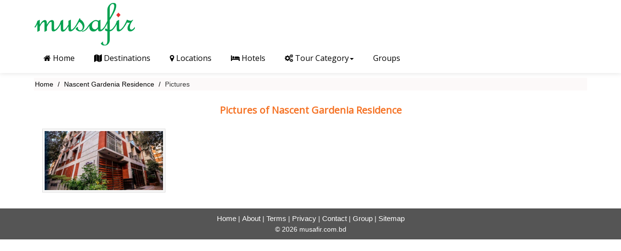

--- FILE ---
content_type: text/html; charset=UTF-8
request_url: https://www.musafir.com.bd/hotel-pictures/nascent-gardenia-residence/
body_size: 1609
content:

<!DOCTYPE html>
<html lang="en">
<head>

    <title>Nascent Gardenia Residence Pictures</title>
	<meta name="description" content="Nascent Gardenia Residence Pictures in Bangladesh. Nascent Gardenia Residence All Photos in Bangladesh 2026">
	<meta name="keywords" content="Nascent Gardenia Residence Pictures in Bangladesh. Nascent Gardenia Residence All Photos in Bangladesh 2026">
    <meta http-equiv="Content-Type" content="text/html; charset=utf-8" />
    <meta http-equiv="imagetoolbar" content="no" />
    <meta http-equiv="Pragma" content="no-cache" />
    <meta http-equiv="X-UA-Compatible" content="IE=edge" />
    <meta name="viewport" content="width=device-width, initial-scale=1">
    <meta name="Googlebot" content="all" />
    <meta name="robots" content="index, follow" />
    <meta name="copyright" content="Copyright &copy; musafir.com.bd" />
    <meta name="owner" content="haquehost.com" />
    <meta name="revisit-after" content="2 days" />
    
    <meta name="google-site-verification" content="4NDHYiVp1OCFWh2RIeeqAtB-qBCnkxPUmZ7clHUK9FQ" />
	
	<meta property="og:image" content="https://www.musafir.com.bd/images/hotels/Nascent-Gardenia-Residence.jpg"/>
    <!-- Favicon -->
    <link rel="shortcut icon" href="https://www.musafir.com.bd/images/favicon.ico" type="image/x-icon" />
    <link rel="canonical" href="https://www.musafir.com.bd/hotel-pictures/nascent-gardenia-residence/"/>
    
    <!-- Vendor css --> 
    <link rel="stylesheet" href="https://www.musafir.com.bd/assets/css/bootstrap-theme.min.css" />
    <link rel="stylesheet" href="https://www.musafir.com.bd/assets/css/font-awesome.min.css" />
    <!-- Main style -->
    <link rel="stylesheet" href="https://www.musafir.com.bd/assets/css/mycss.css" />

  <link href="https://fonts.googleapis.com/css2?family=Petit+Formal+Script&display=swap" rel="stylesheet"> 
    <link href="https://fonts.googleapis.com/css2?family=Open+Sans" rel="stylesheet"> 


</head>
<body class="fixed">
    <div id="all">
        <!-- header -->
        <header id="top-header" class="clearfix">
            <div class="container">
                <div class="row">
                    <div class="col-md-3 col-sm-4">
                        <div class="logo">
                            <a href="https://www.musafir.com.bd" title="musafir.com.bd">
   <img class="img-responsive" src="https://www.musafir.com.bd/images/logo.png" alt="musafir.com.bd">
                            </a>
                        </div><!--end logo-->
                    </div>
                </div>
            </div><!-- end container -->
			
			<div id="menubar" style="background: #fff;">
				<div class="container">
					<span id="btn-menu"><i class="fa fa-bars"></i></span>
					<nav id="main-nav">
								<ul class="nav navbar-nav megamenu">
<li><a href="https://www.musafir.com.bd"><i class="fa fa-home" aria-hidden="true"></i> Home</a></li>
<li><a href="https://www.musafir.com.bd/places/"><i class="fa fa-map" aria-hidden="true"></i> Destinations</a></li>
<li><a href="https://www.musafir.com.bd/locations/"><i class="fa fa-map-marker" aria-hidden="true"></i> Locations</a></li>
<li><a href="https://www.musafir.com.bd/hotels/"><i class="fa fa-hotel" aria-hidden="true"></i> Hotels</a></li>

<li class="dropdown">
	<a href="#" data-hover="dropdown" class="dropdown-toggle"><i class="fa fa-cogs" aria-hidden="true"></i> Tour Category<b class="caret"></b></a>
			<div class="dropdown-menu">
						<ul>
													<li><a href="https://www.musafir.com.bd/historical/">Historical</a></li>
													<li><a href="https://www.musafir.com.bd/park/">Park</a></li>
													<li><a href="https://www.musafir.com.bd/zoo/">Zoo</a></li>
													<li><a href="https://www.musafir.com.bd/nature/">Nature</a></li>
													<li><a href="https://www.musafir.com.bd/museum/">Museum</a></li>
													<li><a href="https://www.musafir.com.bd/mosque/">Mosque</a></li>
																							</ul>
										</div>
									</li>
<li><a href="https://www.facebook.com/groups/musafirbangladesh/" target="_blank"> Groups</a></li>		
									
									
									
								</ul>
								
								
								
							</nav><!-- end main-nav -->
				</div>
			</div>
        </header><!-- end header -->

		<div class="wrapper">
			<!-- container -->
			<div class="container">										<div class="row">
						<div class="col-md-12">
							<ol class="breadcrumb foreground">
								<li><a href="https://www.musafir.com.bd" title="Home">Home</a> </li>
								<li><a href="https://www.musafir.com.bd/hotel/nascent-gardenia-residence/" title="Nascent Gardenia Residence">Nascent Gardenia Residence</a> </li>
								<li>Pictures</li>
							</ol>
							
							<div class="box clearfix foreground">
								<div class="row">
									<div class="col-xs-12">
										<h1 class="title">Pictures of Nascent Gardenia Residence</h1>
										<ul class="thumbnails">
																						<li class="col-xs-12 col-sm-6 col-md-3" style="margin-left:0px;"><a class="thumbnail" href="https://www.musafir.com.bd/images/hotels/Nascent-Gardenia-Residence.jpg"> <img src="https://www.musafir.com.bd/images/hotels/Nascent-Gardenia-Residence.jpg" alt="Nascent Gardenia Residence"></a></li>
																					</ul>
									</div>
								</div>
							</div>
						</div>
					</div>			</div>
		</div>
        
        <div id="footer">
			<div id="footer_bottom" class="col-xs-12">
				<div class="container">
					<a href="https://www.musafir.com.bd" title="Home">Home</a> |
					<a href="https://www.musafir.com.bd/about-us/" title="About">About</a> |
					<a href="https://www.musafir.com.bd/terms-of-service/" title="Terms">Terms</a> |
					<a href="https://www.musafir.com.bd/privacy-policy/" title="Privacy">Privacy</a> |
					<a href="https://www.musafir.com.bd/contact-us/" title="Contact">Contact</a> |
					<a href="https://facebook.com/groups/musafirbangladesh/" title="Facebook Group" target="_blank">Group</a> |
					<a href="https://www.musafir.com.bd/sitemap.xml" title="Sitemap">Sitemap</a> 
					<br/>&copy; 2026 musafir.com.bd
									</div>
			</div>
		</div>
		
       
        <div class="go-up">
            <a href="#"><i class="fa fa-chevron-up"></i></a>    
        </div>
    </div>

    <!--js fils-->
    <script src="https://www.musafir.com.bd/assets/js/myjs.js"></script>
    
    <!-- Global site tag (gtag.js) - Google Analytics -->
<script async src="https://www.googletagmanager.com/gtag/js?id=G-PDXBX1Z6RE"></script>
<script>
  window.dataLayer = window.dataLayer || [];
  function gtag(){dataLayer.push(arguments);}
  gtag('js', new Date());

  gtag('config', 'G-PDXBX1Z6RE');
</script>

</body>
</html>

--- FILE ---
content_type: text/css
request_url: https://www.musafir.com.bd/assets/css/mycss.css
body_size: 2812
content:
body {
  background: #fff;
   font-family: Arial;
   color: #333;
   text-transform: none;
}
* {
  padding: 0;
  margin: 0;
}

/* paragraphs */
p {
  font-size: 14px;
  line-height: 28px;
  font-family: "Droid Serif", serif;
  color: #666666;
  margin-bottom: 15px;
}



a {
  color: black;
}

a:hover, a:focus {
  color: #008000;
  text-decoration: underline;
  outline: none;
}

ul, ol {
  list-style: none;
}

.list-inline {
  margin-left: 0;
}
.rtl .list-inline {
  margin-right: 0;
  margin-left: inherit;
}
.list-inline .fa {
  margin-right: 6px;
}
.rtl .list-inline .fa {
  margin-left: 6px;
  margin-right: inherit;
}

.text-center {
  text-align: center !important;
}

.breadcrumb {
    padding: 5px 5px 5px 10px;
    margin-top: 10px;
    margin-bottom: 10px;
    list-style: none;
    color: #333;
    background-color: #FCF9F9;
}


@font-face {
    font-family: HindSiliguri;
    src: url(../fonts/Hind_Siliguri_Light-Regular.ttf);
}
.banglafont {
font-family: "HindSiliguri";
font-size: 20px;
text-align: justify;
margin-bottom: 26px;
line-height: 35px;
 
}
.banglatitle {
    font-family: HindSiliguri;
    font-size: 30px;
    color: #F57224;
    margin-bottom: 15px;
    text-align: center;
}
.enfont {
  font-size: 16px;
  margin-bottom: 20px;
  text-align: justify;
}



.wrapper {
  position: relative;
  z-index: 3;

}

.reset {
  text-transform: uppercase;
  margin-right: 20px;
}
.rtl .reset {
  margin-left: 20px;
  margin-right: inherit;
}

.clearfix {
  clear: both;
  width: 100%;
}




.placename a {
font-size: 16px;
color: #51B1C7;
font-weight: ;
}





sup {
  color: red;
}

form label {
  font-weight: normal;
}

.form-control {
  -webkit-box-shadow: none;
  box-shadow: none;
}

input[type=number]::-webkit-inner-spin-button,
input[type=number]::-webkit-outer-spin-button {
  -webkit-appearance: none;
  -moz-appearance: none;
  appearance: none;
  margin: 0;
}

input[type=number] {
  -moz-appearance: textfield;
}

/* no gutters */
.row.no-gutters {
  margin-right: 0;
  margin-left: 0;
}
.row.no-gutters > [class^="col-"], .row.no-gutters > [class*=" col-"] {
  padding-right: 0;
  padding-left: 0;
}

/* button */


/*** start header ***/
/* top header */
#top-header {
  position: relative;
  background-color: #fff;
}
.fixed #top-header {
  z-index: 11;
  top: 0;
  left: 0;
  right: 0;
  -webkit-transition: 0.3s linear;
  transition: 0.3s linear;
  -webkit-box-shadow: 0 1px 10px rgba(0, 0, 0, 0.1);
  box-shadow: 0 1px 10px rgba(0, 0, 0, 0.1);
}

#top-header .logo {
  padding-top: 5px;
  padding-bottom: 5px;
}

/* main menu */
#btn-menu {
  display: none;
  cursor: pointer;
  padding: 0;
  text-align: center;
  background: #008000;
  width: 34px;
  height: 34px;
  line-height: 34px;
  color: #fff;
  -webkit-border-radius: 3px;
  -moz-border-radius: 3px;
  -ms-border-radius: 3px;
  -o-border-radius: 3px;
  border-radius: 3px;
}
.rtl #btn-menu {
  float: right;
}
#main-nav {
    height: 51px;
}
#main-nav > ul {

}
#main-nav > ul > li {
  display: inline-block;
  position: relative;
}
#main-nav > ul > li > a {
    display: block;
    padding: 10px 20px 15px;
    position: relative;
    color: #000;
    font-weight: 500;
    font-size: 16px;
    font-family: 'Open Sans', sans-serif;
}
#all #main-nav > ul > li:hover{
  border-top: 1px solid #008000;
}
.rtl #main-nav > ul > li > a:after {

  left: auto;
}
#main-nav > ul > li > a:hover, #main-nav > ul > li > a:focus, #main-nav > ul > li > a:active {
  background-color: transparent;
}
#main-nav > ul > li.aligned-fullwidth {
  position: static;
}
#main-nav > ul > li.aligned-fullwidth > .dropdown-menu {
  width: 100%!important;
}
#main-nav > ul > li.active > a:after {
  background-color: #008000;
}

#main-nav {
  text-align: center;
}

#all #main-nav .dropdown:hover > .dropdown-menu {
    display: block;
    left: 0;
    border: 1px solid #ccc;
    box-shadow: none;
    background-clip: padding-box;
}
#main-nav .dropdown-menu {
  position: absolute;
  background: white;
  width: 200px;
  top: 100%;
  margin: 0;
  border: none;
  padding: 5px 20px;
  left: 100%;
  text-align: left;
  -webkit-border-radius: 0px;
  -moz-border-radius: 0px;
  -ms-border-radius: 0px;
  -o-border-radius: 0px;
  border-radius: 0px;
}
.rtl #main-nav .dropdown-menu {

  left: auto;
}
.rtl #main-nav .dropdown-menu {

}
#main-nav .dropdown-menu li {
  line-height: 26px;
}
#main-nav .dropdown-menu li a {
    display: block;
    color: #000;
    font-size: 14px;
    font-weight: 300;
    padding: 12px 20px 3px 0;
    line-height: 1.42857143;
    font-family: 'Open Sans', sans-serif;
    font-size: 18px;
}
.rtl #main-nav .dropdown-menu li a {
  padding: 3px 0 3px 20px;
}
#main-nav .dropdown-menu li a:hover {
  background-color: transparent;
  color: #333;
}
#main-nav .dropdown-menu li a:hover .fa {
  color: #ea5317;
}
#main-nav .dropdown-submenu {
  position: relative;
}
#main-nav .dropdown-submenu .dropdown-menu {
  top: 0;
  left: 100%;
  margin-top: -15px;
  position: absolute;
}
#main-nav .dropdown-submenu.parent > a {
  display: block;
  position: relative;
}
#main-nav .dropdown-submenu.parent > a:after {
  content: "\f0da";
  position: absolute;
  top: 2px;
  font-size: 13px;
  font-family: "FontAwesome";

  -webkit-transition: rotate(180deg);
  transition: rotate(180deg);
}
.rtl #main-nav .dropdown-submenu.parent > a:after {
  left: 0;

}
#main-nav .dropdown-submenu.parent > a .caret {
  display: none;
}
#main-nav .dropdown-submenu:hover > .dropdown-menu {
  display: block;
  left: 100%;
  top: 0;
  -webkit-box-shadow: 0 6px 20px rgba(0, 0, 0, 0.175);
  box-shadow: 0 6px 20px rgba(0, 0, 0, 0.175);
}
#main-nav .block-subcategories .menu-title {
  padding: 5px 0;
  margin-bottom: 10px;
  border-bottom: 1px solid #f3f3f3;
}
#main-nav .block-image {
  margin: 10px 0 5px;
}

/* off-mainmenu */
#off-mainmenu {
  height: 100%;
  width: 230px;
  position: fixed;
  z-index: 10;
  top: 66px;
  left: -100%;
  background-color: #fff;
  overflow: auto;
  transition: .4s ease-in-out;
}
.mainmenu-active #off-mainmenu {
  left:0;
}
.mainmenu-active #all {
  position: fixed;
  top: 0;
  left: 0;

  bottom: 0;
  margin: 0 auto;
}
.mainmenu-active .wrapper {
  opacity: .5;
  transition: .4s ease-in-out;
}
#off-mainmenu .navbar-nav {
  width: 100%;
  margin: 0;
  text-align: left;
}
.rtl #off-mainmenu .navbar-nav {

}
#off-mainmenu #main-nav {
  width: 100%;
  float: left;
}
.rtl #off-mainmenu #main-nav {

}
#off-mainmenu #main-nav > ul > li {
  display: block;
  float:none;
}
#off-mainmenu #main-nav > ul > li > a {
  font-size: 15px;
  color: #000;
}
#off-mainmenu #main-nav > ul > li > a .caret {
  position: absolute;
  top: 19px;
  color: #333;
}
#off-mainmenu .dropdown-menu.active {
  font-size: 14px;
  position: relative;
  display: block;
  left: 0;
  right: 0;
  top: 0;
  float: none;
  width: 100%;
  margin-top: 0;
  padding: 10px;
  -webkit-box-shadow: none;
  box-shadow: none;
}
#off-mainmenu .dropdown-submenu.parent > a:after {
  content: none;
}
#off-mainmenu .dropdown-submenu .dropdown-menu {
  position: relative;
  left: 0;
  right: 0;
  top: 0;
  margin-top: 0;
}

.close-menu {
  color: white;
  margin: 7px 10px 0;
  clear: both;
  float: right;
}
.rtl .close-menu {
  float: left;
}
.close-menu .fa {
  font-size: 30px;
  color: #ddd;
}
/*** end header ***/

/*** start Footer ***/
#footer{
width: 100%;
margin: 0 auto;

}

#footer a{
  font: 15px/18px Roboto,sans-serif;
  color: #ccc;
}

#footer a:hover{
  color: #FFF;
}



#footer_bottom{
background-color: #555;
color: #fff;
padding: 10px;
text-align: center;
}

#footer_bottom a {
    color: #fff;
}

/*******************************************************************
                 end Footer
*********************************************************************/





/*******************************************************************
                 start Go up
*********************************************************************/
.go-up {
  position: fixed;
  bottom: 22px;
  margin-bottom: 0;
  text-align: center;
  z-index: 999;
  right: 0;
}
.rtl .go-up {
  left: 0;
  right: auto;
}
.go-up a {
  background: #008000;
  width: 30px;
  height: 30px;
  line-height: 30px;
  display: inline-block;
  color: white;
  -webkit-border-radius: 0;
  -moz-border-radius: 0;
  -ms-border-radius: 0;
  -o-border-radius: 0;
  border-radius: 0;
}

          /*********************
                 end Go up
                **********/
.foreground {
    margin-bottom: 10px;
    padding: 2px;

}
.menu{
  border-right: 1px solid #ddd;
}
 .menu i.fa {
    font-size: 16px;
    padding-right: 4px;
}
.menu li {
  padding: 2px 5px;
}
.menu a {
    text-decoration: none;
    display: block;
    font-weight: 100;
    color: #585C69;
    font-size: 15px;
}
.menu li:hover {
background-color: #F7e7da;
}

/************* Responsive **************/
@media (min-width: 991px) {
  .box .box-content {
    padding: 75px 100px;
  }
}
@media (max-width: 1024px) {
  #main-nav > ul > li > a {
    padding: 10px;
  }
  #main-nav > ul > li > a:after {
    left: 10px;
  }
  .rtl #main-nav > ul > li > a:after {
    right: 10px;
    left: auto;
  }
}
@media (max-width: 991px) {
  .logo {
    text-align: center;
  }
  .logo img {
  display: inline-block;
  text-align: center;
  }
  #btn-menu {
    display: block;
  position:right;
  margin-top: 15px;
  }
  #top-header #main-nav {
    display: none !important;
  }
}
@media (max-width: 767px) {
  .wrapper {
    padding: 5px 0;
  }
  .table-responsive > .table > tbody > tr > td, .table-responsive > .table > tbody > tr > th,
  .table-responsive > .table > tfoot > tr > td, .table-responsive > .table > tfoot > tr > th,
  .table-responsive > .table > thead > tr > td, .table-responsive > .table > thead > tr > th {
    white-space: normal;
  }
}

/************* custom **************/
h1, h2, h3, h4, h5, h6, .h1, .h2, .h3, .h4, .h5, .h6 {
    font-family: 'Open Sans', sans-serif;
    font-weight: 700;
    line-height: 1.1;
    color: black;
    text-transform: capitalize;
}
.text-orange {
  color: #b94a48;
}
/* product list */
.image-thumb {
  margin-bottom: 15px;
  overflow: auto;
  -webkit-box-shadow: 0 1px 4px rgba(0,0,0,.2);
  -moz-box-shadow: 0 1px 4px rgba(0,0,0,.2);
}

.image-thumb .caption {
  padding: 2px 10px;
  border: 1px solid #e6e6e6;
  border-top: 1px solid transparent;
  background: #fff;
  height: 90px;
  -webkit-box-shadow: 0 1px 4px rgba(0,0,0,.2);
  -moz-box-shadow: 0 1px 4px rgba(0,0,0,.2);
}
.image-thumb p {
    margin-bottom: 0px;
    line-height: 1.42857143;
    font-family: Arial;
    font-size: 12px;
}
.image-thumb h3 {
    font-size: 17px;
}


.title {
    font-family: 'Open Sans', sans-serif;
    font-size: 20px;
    font-style: normal;
    line-height: normal;
    text-align: center;
    padding: 15px;
    margin-bottom: 10px;
    text-transform: none;
    color: #F57224;

}
.box.foreground img{
  display: block;
  margin-left: auto;
  margin-right: auto;
}
a.right {
    float: right;
    margin-top: -30px;
    color: #666;
}
.thumbnails .image-additional {
    float: left;
    margin-left: 20px;
}
.thumbnails > li {
    margin-left: 20px;
}
.image-additional {
    max-width: 78px;
}
.image-additional a {
    margin-bottom: 20px;
    padding: 5px;
    display: block;
    border: 1px solid #ddd;
}

@media (max-width: 767px) {
  .mobile_hide{
    display: none;
  }
}

@media (min-width: 768px) {
  .desktop_hide{
    display: none;
  }
  .col-md-13 {
      width: 25%;
  }
}
@media (min-width: 992px) {
  .col-md-13 {
      width: 20%;
  }
}

@media (max-width: 1024px){
  .menu ul:before,.menu ul:after{
  content: "";
  display: table;
}
.menu ul:after{
  clear: both;
}
.menu li {
    width: 50%;
    float: left;
}
}
.center{
          display: flex;
    justify-content: baseline;
    align-items: center;
}
.footer-copyright{
  color: #fff;
}
/* pagination */
.pagination {
  display: inline-block;
  padding-left: 0;
  margin: 20px 0;
  border-radius: 4px;
}
.pagination > li {
  display: inline;
}
.pagination > li > a,
.pagination > li > span {
  position: relative;
  float: left;
  padding: 6px 12px;
  margin-left: -1px;
  line-height: 1.42857143;
  color: #337ab7;
  text-decoration: none;
  background-color: #fff;
  border: 1px solid #ddd;
}
.pagination > li:first-child > a,
.pagination > li:first-child > span {
  margin-left: 0;
  border-top-left-radius: 4px;
  border-bottom-left-radius: 4px;
}
.pagination > li:last-child > a,
.pagination > li:last-child > span {
  border-top-right-radius: 4px;
  border-bottom-right-radius: 4px;
}
.pagination > li > a:hover,
.pagination > li > span:hover,
.pagination > li > a:focus,
.pagination > li > span:focus {
  z-index: 2;
  color: #23527c;
  background-color: #eee;
  border-color: #ddd;
}
.pagination > .active > a,
.pagination > .active > span,
.pagination > .active > a:hover,
.pagination > .active > span:hover,
.pagination > .active > a:focus,
.pagination > .active > span:focus {
  z-index: 3;
  color: #fff;
  cursor: default;
  background-color: #337ab7;
  border-color: #337ab7;
}
.pagination > .disabled > span,
.pagination > .disabled > span:hover,
.pagination > .disabled > span:focus,
.pagination > .disabled > a,
.pagination > .disabled > a:hover,
.pagination > .disabled > a:focus {
  color: #777;
  cursor: not-allowed;
  background-color: #fff;
  border-color: #ddd;
}
.pagination-lg > li > a,
.pagination-lg > li > span {
  padding: 10px 16px;
  font-size: 18px;
  line-height: 1.3333333;
}
.pagination-lg > li:first-child > a,
.pagination-lg > li:first-child > span {
  border-top-left-radius: 6px;
  border-bottom-left-radius: 6px;
}
.pagination-lg > li:last-child > a,
.pagination-lg > li:last-child > span {
  border-top-right-radius: 6px;
  border-bottom-right-radius: 6px;
}
.pagination-sm > li > a,
.pagination-sm > li > span {
  padding: 5px 10px;
  font-size: 12px;
  line-height: 1.5;
}
.pagination-sm > li:first-child > a,
.pagination-sm > li:first-child > span {
  border-top-left-radius: 3px;
  border-bottom-left-radius: 3px;
}
.pagination-sm > li:last-child > a,
.pagination-sm > li:last-child > span {
  border-top-right-radius: 3px;
  border-bottom-right-radius: 3px;
}


